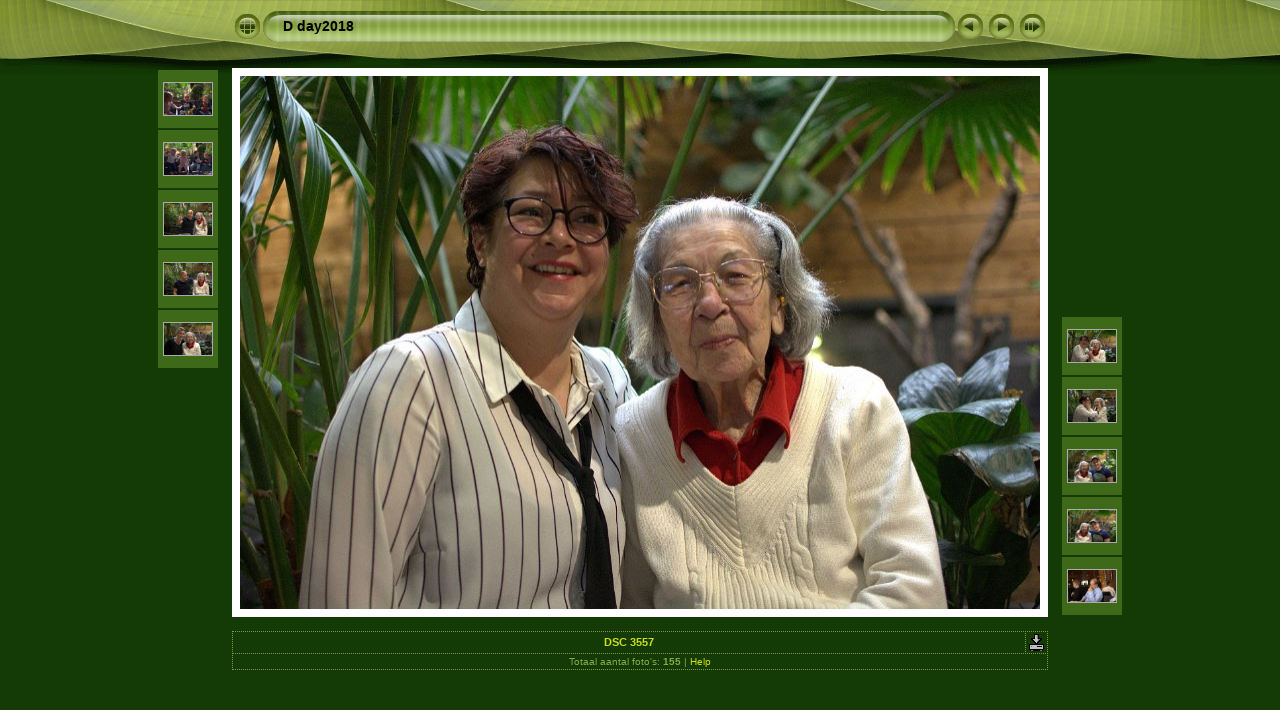

--- FILE ---
content_type: text/css
request_url: http://dieduksman.nl/Fotos/dday2018/res/styles.css
body_size: 1834
content:
body {
	font-family: Verdana, Arial, sans-serif;
	font-size: 12px;
	color: #CCE016;
	margin: 0px;
	padding: 0px;
	background: #143b05 url(bg.gif) repeat-x;
}
a:link {
	text-decoration: none;
 	color: #CCE016;
}

a:visited {
	text-decoration: none;
	color: #CCE016;
}

a:hover {
	text-decoration: none;
	color: #FFFFFF;
}

.current {
	font-weight: bold;
	color: #CCE016;
	background-color: #6f9636;
}

.cthumb {
	background-color: #6f9636;
	border: 1px solid #7ea644;
}

.thumb {
	background-color: #3e6918;
	border: 1px solid #7ea644;
}

.image { border: 1px solid #aaaaaa;}
a:link .image {  border-color: #aaaaaa;}
a:visited .image {  border-color: #aaaaaa;}
a:hover .image { border-color: #ffffff;}

.mthumb { border: 1px solid #aaaaaa;}
a:link .mthumb {  border-color: #aaaaaa;}
a:visited .mthumb {  border-color: #aaaaaa;}
a:hover .mthumb { border-color: #ffffff;}

.slideImage { border-width: 8px; border: 8px solid; border-color: #ffffff;}
a:link .slideImage { border-color: #ffffff;}
a:visited .slideImage { border-color: #ffffff;}

.title {
	font-size: 120%;
	font-weight: bold;
	color: #000000;
}

.title a:link {
	text-decoration: none;
	color: #000000;
}

.title a:visited {
	text-decoration: none;
	color: #000000;
}

.title a:hover {
	text-decoration: none;
	color: #ffffff;
}

.infotable {
	border: 1px dotted #869740;
	border-collapse: collapse;
}

.infotable td {
	border: 1px dotted #869740;
}

.infotable table {
	border-collapse: separate;
}

.infotable table td {
	border: 0px;
}

.dirname {
	font-size: 100%;
	font-weight: bold;
	color: #CCE016;
}

.comment {
	color: #CCE016;
	font-weight: bold;
	font-size: 100%;
}

.smalltxt {
	color: #88AA44;
	font-size: 90%;
}

.xsmalltxt {
	color: #88AA44;
	font-size: 80%;
}

.newlabel {
	font-size: 70%;
	font-weight: bold;
	color: #000000;
	background-color: #DDDD00;
}
